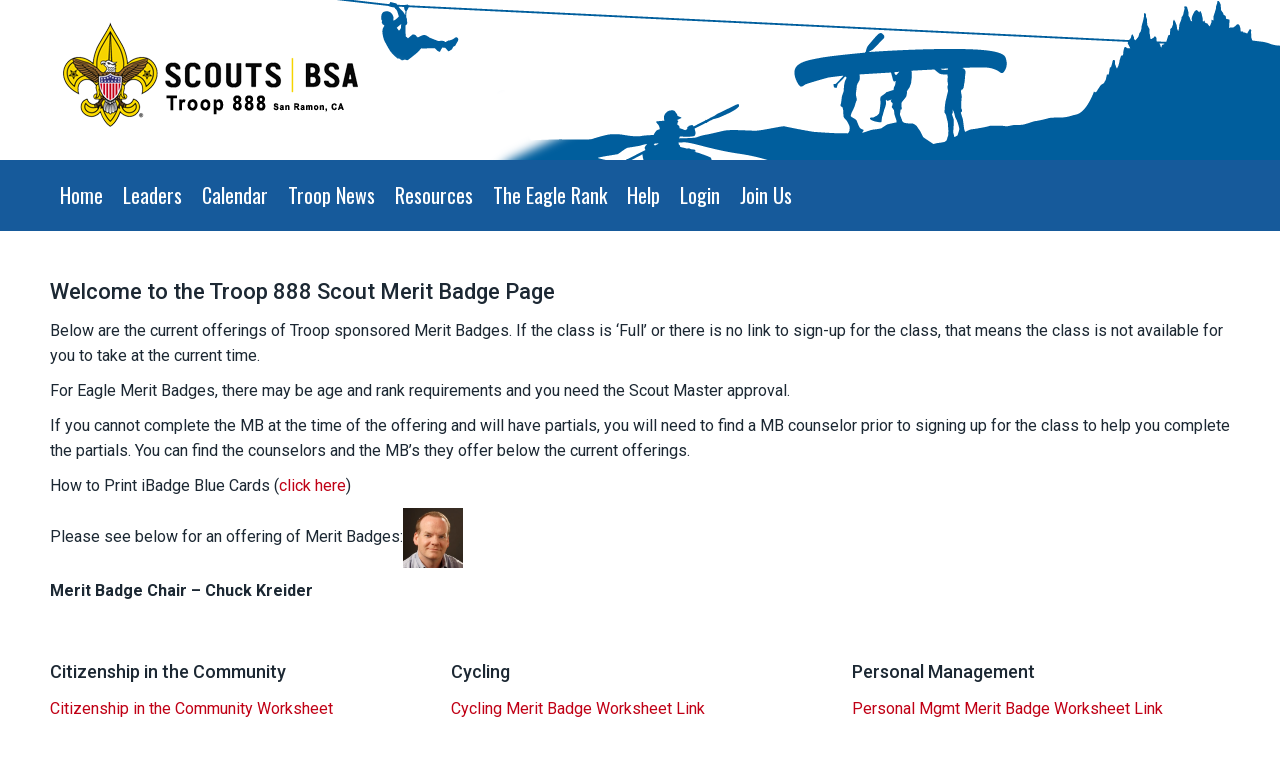

--- FILE ---
content_type: text/html; charset=UTF-8
request_url: https://www.troop888.us/scout-merit-badge/
body_size: 14088
content:
<!doctype html>
<!--[if lt IE 7]> <html class="no-js ie6 oldie" lang="en-US" prefix="og: http://ogp.me/ns# fb: http://ogp.me/ns/fb#"> <![endif]-->
<!--[if IE 7]>    <html class="no-js ie7 oldie" lang="en-US" prefix="og: http://ogp.me/ns# fb: http://ogp.me/ns/fb#"> <![endif]-->
<!--[if IE 8]>    <html class="no-js ie8 oldie" lang="en-US" prefix="og: http://ogp.me/ns# fb: http://ogp.me/ns/fb#"> <![endif]-->
<!--[if gt IE 8]><!--> <html lang="en-US" prefix="og: http://ogp.me/ns# fb: http://ogp.me/ns/fb#"> <!--<![endif]-->
<head>
	<link rel="shortcut" href="https://www.troop888.us/wp-content/uploads/2019/01/boy-scout-logo.png" type="image/x-icon" />
<link rel="shortcut icon" href="https://www.troop888.us/wp-content/uploads/2019/01/boy-scout-logo.png" type="image/x-icon" />
	<meta http-equiv="X-UA-Compatible" content="IE=edge,chrome=1">
	<meta charset="UTF-8" />
	<meta name="viewport" content="width=device-width, minimum-scale=1.0, initial-scale=1.0, maximum-scale=4.0, user-scalable=yes" />	<link rel="alternate" type="application/rss+xml" title="Troop 888 RSS2 Feed" href="https://www.troop888.us/feed/" />
	<link rel="pingback" href="https://www.troop888.us/xmlrpc.php" />
	<title>Scout Merit Badge | Troop 888</title>
		<meta name='robots' content='max-image-preview:large' />
<script>window._wca = window._wca || [];</script>
<link rel='dns-prefetch' href='//stats.wp.com' />
<link rel='dns-prefetch' href='//c0.wp.com' />
<script type="text/javascript">
/* <![CDATA[ */
window._wpemojiSettings = {"baseUrl":"https:\/\/s.w.org\/images\/core\/emoji\/14.0.0\/72x72\/","ext":".png","svgUrl":"https:\/\/s.w.org\/images\/core\/emoji\/14.0.0\/svg\/","svgExt":".svg","source":{"concatemoji":"https:\/\/www.troop888.us\/wp-includes\/js\/wp-emoji-release.min.js?ver=6.4.7"}};
/*! This file is auto-generated */
!function(i,n){var o,s,e;function c(e){try{var t={supportTests:e,timestamp:(new Date).valueOf()};sessionStorage.setItem(o,JSON.stringify(t))}catch(e){}}function p(e,t,n){e.clearRect(0,0,e.canvas.width,e.canvas.height),e.fillText(t,0,0);var t=new Uint32Array(e.getImageData(0,0,e.canvas.width,e.canvas.height).data),r=(e.clearRect(0,0,e.canvas.width,e.canvas.height),e.fillText(n,0,0),new Uint32Array(e.getImageData(0,0,e.canvas.width,e.canvas.height).data));return t.every(function(e,t){return e===r[t]})}function u(e,t,n){switch(t){case"flag":return n(e,"\ud83c\udff3\ufe0f\u200d\u26a7\ufe0f","\ud83c\udff3\ufe0f\u200b\u26a7\ufe0f")?!1:!n(e,"\ud83c\uddfa\ud83c\uddf3","\ud83c\uddfa\u200b\ud83c\uddf3")&&!n(e,"\ud83c\udff4\udb40\udc67\udb40\udc62\udb40\udc65\udb40\udc6e\udb40\udc67\udb40\udc7f","\ud83c\udff4\u200b\udb40\udc67\u200b\udb40\udc62\u200b\udb40\udc65\u200b\udb40\udc6e\u200b\udb40\udc67\u200b\udb40\udc7f");case"emoji":return!n(e,"\ud83e\udef1\ud83c\udffb\u200d\ud83e\udef2\ud83c\udfff","\ud83e\udef1\ud83c\udffb\u200b\ud83e\udef2\ud83c\udfff")}return!1}function f(e,t,n){var r="undefined"!=typeof WorkerGlobalScope&&self instanceof WorkerGlobalScope?new OffscreenCanvas(300,150):i.createElement("canvas"),a=r.getContext("2d",{willReadFrequently:!0}),o=(a.textBaseline="top",a.font="600 32px Arial",{});return e.forEach(function(e){o[e]=t(a,e,n)}),o}function t(e){var t=i.createElement("script");t.src=e,t.defer=!0,i.head.appendChild(t)}"undefined"!=typeof Promise&&(o="wpEmojiSettingsSupports",s=["flag","emoji"],n.supports={everything:!0,everythingExceptFlag:!0},e=new Promise(function(e){i.addEventListener("DOMContentLoaded",e,{once:!0})}),new Promise(function(t){var n=function(){try{var e=JSON.parse(sessionStorage.getItem(o));if("object"==typeof e&&"number"==typeof e.timestamp&&(new Date).valueOf()<e.timestamp+604800&&"object"==typeof e.supportTests)return e.supportTests}catch(e){}return null}();if(!n){if("undefined"!=typeof Worker&&"undefined"!=typeof OffscreenCanvas&&"undefined"!=typeof URL&&URL.createObjectURL&&"undefined"!=typeof Blob)try{var e="postMessage("+f.toString()+"("+[JSON.stringify(s),u.toString(),p.toString()].join(",")+"));",r=new Blob([e],{type:"text/javascript"}),a=new Worker(URL.createObjectURL(r),{name:"wpTestEmojiSupports"});return void(a.onmessage=function(e){c(n=e.data),a.terminate(),t(n)})}catch(e){}c(n=f(s,u,p))}t(n)}).then(function(e){for(var t in e)n.supports[t]=e[t],n.supports.everything=n.supports.everything&&n.supports[t],"flag"!==t&&(n.supports.everythingExceptFlag=n.supports.everythingExceptFlag&&n.supports[t]);n.supports.everythingExceptFlag=n.supports.everythingExceptFlag&&!n.supports.flag,n.DOMReady=!1,n.readyCallback=function(){n.DOMReady=!0}}).then(function(){return e}).then(function(){var e;n.supports.everything||(n.readyCallback(),(e=n.source||{}).concatemoji?t(e.concatemoji):e.wpemoji&&e.twemoji&&(t(e.twemoji),t(e.wpemoji)))}))}((window,document),window._wpemojiSettings);
/* ]]> */
</script>
<link rel='stylesheet' id='ai1ec_style-css' href='//www.troop888.us/wp-content/plugins/all-in-one-event-calendar/public/themes-ai1ec/vortex/css/ai1ec_parsed_css.css?ver=3.0.0' type='text/css' media='all' />
<style id='wp-emoji-styles-inline-css' type='text/css'>

	img.wp-smiley, img.emoji {
		display: inline !important;
		border: none !important;
		box-shadow: none !important;
		height: 1em !important;
		width: 1em !important;
		margin: 0 0.07em !important;
		vertical-align: -0.1em !important;
		background: none !important;
		padding: 0 !important;
	}
</style>
<link rel='stylesheet' id='wp-block-library-css' href='https://c0.wp.com/c/6.4.7/wp-includes/css/dist/block-library/style.min.css' type='text/css' media='all' />
<style id='wp-block-library-inline-css' type='text/css'>
.has-text-align-justify{text-align:justify;}
</style>
<link rel='stylesheet' id='mediaelement-css' href='https://c0.wp.com/c/6.4.7/wp-includes/js/mediaelement/mediaelementplayer-legacy.min.css' type='text/css' media='all' />
<link rel='stylesheet' id='wp-mediaelement-css' href='https://c0.wp.com/c/6.4.7/wp-includes/js/mediaelement/wp-mediaelement.min.css' type='text/css' media='all' />
<style id='classic-theme-styles-inline-css' type='text/css'>
/*! This file is auto-generated */
.wp-block-button__link{color:#fff;background-color:#32373c;border-radius:9999px;box-shadow:none;text-decoration:none;padding:calc(.667em + 2px) calc(1.333em + 2px);font-size:1.125em}.wp-block-file__button{background:#32373c;color:#fff;text-decoration:none}
</style>
<style id='global-styles-inline-css' type='text/css'>
body{--wp--preset--color--black: #000000;--wp--preset--color--cyan-bluish-gray: #abb8c3;--wp--preset--color--white: #ffffff;--wp--preset--color--pale-pink: #f78da7;--wp--preset--color--vivid-red: #cf2e2e;--wp--preset--color--luminous-vivid-orange: #ff6900;--wp--preset--color--luminous-vivid-amber: #fcb900;--wp--preset--color--light-green-cyan: #7bdcb5;--wp--preset--color--vivid-green-cyan: #00d084;--wp--preset--color--pale-cyan-blue: #8ed1fc;--wp--preset--color--vivid-cyan-blue: #0693e3;--wp--preset--color--vivid-purple: #9b51e0;--wp--preset--gradient--vivid-cyan-blue-to-vivid-purple: linear-gradient(135deg,rgba(6,147,227,1) 0%,rgb(155,81,224) 100%);--wp--preset--gradient--light-green-cyan-to-vivid-green-cyan: linear-gradient(135deg,rgb(122,220,180) 0%,rgb(0,208,130) 100%);--wp--preset--gradient--luminous-vivid-amber-to-luminous-vivid-orange: linear-gradient(135deg,rgba(252,185,0,1) 0%,rgba(255,105,0,1) 100%);--wp--preset--gradient--luminous-vivid-orange-to-vivid-red: linear-gradient(135deg,rgba(255,105,0,1) 0%,rgb(207,46,46) 100%);--wp--preset--gradient--very-light-gray-to-cyan-bluish-gray: linear-gradient(135deg,rgb(238,238,238) 0%,rgb(169,184,195) 100%);--wp--preset--gradient--cool-to-warm-spectrum: linear-gradient(135deg,rgb(74,234,220) 0%,rgb(151,120,209) 20%,rgb(207,42,186) 40%,rgb(238,44,130) 60%,rgb(251,105,98) 80%,rgb(254,248,76) 100%);--wp--preset--gradient--blush-light-purple: linear-gradient(135deg,rgb(255,206,236) 0%,rgb(152,150,240) 100%);--wp--preset--gradient--blush-bordeaux: linear-gradient(135deg,rgb(254,205,165) 0%,rgb(254,45,45) 50%,rgb(107,0,62) 100%);--wp--preset--gradient--luminous-dusk: linear-gradient(135deg,rgb(255,203,112) 0%,rgb(199,81,192) 50%,rgb(65,88,208) 100%);--wp--preset--gradient--pale-ocean: linear-gradient(135deg,rgb(255,245,203) 0%,rgb(182,227,212) 50%,rgb(51,167,181) 100%);--wp--preset--gradient--electric-grass: linear-gradient(135deg,rgb(202,248,128) 0%,rgb(113,206,126) 100%);--wp--preset--gradient--midnight: linear-gradient(135deg,rgb(2,3,129) 0%,rgb(40,116,252) 100%);--wp--preset--font-size--small: 13px;--wp--preset--font-size--medium: 20px;--wp--preset--font-size--large: 36px;--wp--preset--font-size--x-large: 42px;--wp--preset--spacing--20: 0.44rem;--wp--preset--spacing--30: 0.67rem;--wp--preset--spacing--40: 1rem;--wp--preset--spacing--50: 1.5rem;--wp--preset--spacing--60: 2.25rem;--wp--preset--spacing--70: 3.38rem;--wp--preset--spacing--80: 5.06rem;--wp--preset--shadow--natural: 6px 6px 9px rgba(0, 0, 0, 0.2);--wp--preset--shadow--deep: 12px 12px 50px rgba(0, 0, 0, 0.4);--wp--preset--shadow--sharp: 6px 6px 0px rgba(0, 0, 0, 0.2);--wp--preset--shadow--outlined: 6px 6px 0px -3px rgba(255, 255, 255, 1), 6px 6px rgba(0, 0, 0, 1);--wp--preset--shadow--crisp: 6px 6px 0px rgba(0, 0, 0, 1);}:where(.is-layout-flex){gap: 0.5em;}:where(.is-layout-grid){gap: 0.5em;}body .is-layout-flow > .alignleft{float: left;margin-inline-start: 0;margin-inline-end: 2em;}body .is-layout-flow > .alignright{float: right;margin-inline-start: 2em;margin-inline-end: 0;}body .is-layout-flow > .aligncenter{margin-left: auto !important;margin-right: auto !important;}body .is-layout-constrained > .alignleft{float: left;margin-inline-start: 0;margin-inline-end: 2em;}body .is-layout-constrained > .alignright{float: right;margin-inline-start: 2em;margin-inline-end: 0;}body .is-layout-constrained > .aligncenter{margin-left: auto !important;margin-right: auto !important;}body .is-layout-constrained > :where(:not(.alignleft):not(.alignright):not(.alignfull)){max-width: var(--wp--style--global--content-size);margin-left: auto !important;margin-right: auto !important;}body .is-layout-constrained > .alignwide{max-width: var(--wp--style--global--wide-size);}body .is-layout-flex{display: flex;}body .is-layout-flex{flex-wrap: wrap;align-items: center;}body .is-layout-flex > *{margin: 0;}body .is-layout-grid{display: grid;}body .is-layout-grid > *{margin: 0;}:where(.wp-block-columns.is-layout-flex){gap: 2em;}:where(.wp-block-columns.is-layout-grid){gap: 2em;}:where(.wp-block-post-template.is-layout-flex){gap: 1.25em;}:where(.wp-block-post-template.is-layout-grid){gap: 1.25em;}.has-black-color{color: var(--wp--preset--color--black) !important;}.has-cyan-bluish-gray-color{color: var(--wp--preset--color--cyan-bluish-gray) !important;}.has-white-color{color: var(--wp--preset--color--white) !important;}.has-pale-pink-color{color: var(--wp--preset--color--pale-pink) !important;}.has-vivid-red-color{color: var(--wp--preset--color--vivid-red) !important;}.has-luminous-vivid-orange-color{color: var(--wp--preset--color--luminous-vivid-orange) !important;}.has-luminous-vivid-amber-color{color: var(--wp--preset--color--luminous-vivid-amber) !important;}.has-light-green-cyan-color{color: var(--wp--preset--color--light-green-cyan) !important;}.has-vivid-green-cyan-color{color: var(--wp--preset--color--vivid-green-cyan) !important;}.has-pale-cyan-blue-color{color: var(--wp--preset--color--pale-cyan-blue) !important;}.has-vivid-cyan-blue-color{color: var(--wp--preset--color--vivid-cyan-blue) !important;}.has-vivid-purple-color{color: var(--wp--preset--color--vivid-purple) !important;}.has-black-background-color{background-color: var(--wp--preset--color--black) !important;}.has-cyan-bluish-gray-background-color{background-color: var(--wp--preset--color--cyan-bluish-gray) !important;}.has-white-background-color{background-color: var(--wp--preset--color--white) !important;}.has-pale-pink-background-color{background-color: var(--wp--preset--color--pale-pink) !important;}.has-vivid-red-background-color{background-color: var(--wp--preset--color--vivid-red) !important;}.has-luminous-vivid-orange-background-color{background-color: var(--wp--preset--color--luminous-vivid-orange) !important;}.has-luminous-vivid-amber-background-color{background-color: var(--wp--preset--color--luminous-vivid-amber) !important;}.has-light-green-cyan-background-color{background-color: var(--wp--preset--color--light-green-cyan) !important;}.has-vivid-green-cyan-background-color{background-color: var(--wp--preset--color--vivid-green-cyan) !important;}.has-pale-cyan-blue-background-color{background-color: var(--wp--preset--color--pale-cyan-blue) !important;}.has-vivid-cyan-blue-background-color{background-color: var(--wp--preset--color--vivid-cyan-blue) !important;}.has-vivid-purple-background-color{background-color: var(--wp--preset--color--vivid-purple) !important;}.has-black-border-color{border-color: var(--wp--preset--color--black) !important;}.has-cyan-bluish-gray-border-color{border-color: var(--wp--preset--color--cyan-bluish-gray) !important;}.has-white-border-color{border-color: var(--wp--preset--color--white) !important;}.has-pale-pink-border-color{border-color: var(--wp--preset--color--pale-pink) !important;}.has-vivid-red-border-color{border-color: var(--wp--preset--color--vivid-red) !important;}.has-luminous-vivid-orange-border-color{border-color: var(--wp--preset--color--luminous-vivid-orange) !important;}.has-luminous-vivid-amber-border-color{border-color: var(--wp--preset--color--luminous-vivid-amber) !important;}.has-light-green-cyan-border-color{border-color: var(--wp--preset--color--light-green-cyan) !important;}.has-vivid-green-cyan-border-color{border-color: var(--wp--preset--color--vivid-green-cyan) !important;}.has-pale-cyan-blue-border-color{border-color: var(--wp--preset--color--pale-cyan-blue) !important;}.has-vivid-cyan-blue-border-color{border-color: var(--wp--preset--color--vivid-cyan-blue) !important;}.has-vivid-purple-border-color{border-color: var(--wp--preset--color--vivid-purple) !important;}.has-vivid-cyan-blue-to-vivid-purple-gradient-background{background: var(--wp--preset--gradient--vivid-cyan-blue-to-vivid-purple) !important;}.has-light-green-cyan-to-vivid-green-cyan-gradient-background{background: var(--wp--preset--gradient--light-green-cyan-to-vivid-green-cyan) !important;}.has-luminous-vivid-amber-to-luminous-vivid-orange-gradient-background{background: var(--wp--preset--gradient--luminous-vivid-amber-to-luminous-vivid-orange) !important;}.has-luminous-vivid-orange-to-vivid-red-gradient-background{background: var(--wp--preset--gradient--luminous-vivid-orange-to-vivid-red) !important;}.has-very-light-gray-to-cyan-bluish-gray-gradient-background{background: var(--wp--preset--gradient--very-light-gray-to-cyan-bluish-gray) !important;}.has-cool-to-warm-spectrum-gradient-background{background: var(--wp--preset--gradient--cool-to-warm-spectrum) !important;}.has-blush-light-purple-gradient-background{background: var(--wp--preset--gradient--blush-light-purple) !important;}.has-blush-bordeaux-gradient-background{background: var(--wp--preset--gradient--blush-bordeaux) !important;}.has-luminous-dusk-gradient-background{background: var(--wp--preset--gradient--luminous-dusk) !important;}.has-pale-ocean-gradient-background{background: var(--wp--preset--gradient--pale-ocean) !important;}.has-electric-grass-gradient-background{background: var(--wp--preset--gradient--electric-grass) !important;}.has-midnight-gradient-background{background: var(--wp--preset--gradient--midnight) !important;}.has-small-font-size{font-size: var(--wp--preset--font-size--small) !important;}.has-medium-font-size{font-size: var(--wp--preset--font-size--medium) !important;}.has-large-font-size{font-size: var(--wp--preset--font-size--large) !important;}.has-x-large-font-size{font-size: var(--wp--preset--font-size--x-large) !important;}
.wp-block-navigation a:where(:not(.wp-element-button)){color: inherit;}
:where(.wp-block-post-template.is-layout-flex){gap: 1.25em;}:where(.wp-block-post-template.is-layout-grid){gap: 1.25em;}
:where(.wp-block-columns.is-layout-flex){gap: 2em;}:where(.wp-block-columns.is-layout-grid){gap: 2em;}
.wp-block-pullquote{font-size: 1.5em;line-height: 1.6;}
</style>
<link rel='stylesheet' id='woocommerce-layout-css' href='https://c0.wp.com/p/woocommerce/8.4.2/assets/css/woocommerce-layout.css' type='text/css' media='all' />
<style id='woocommerce-layout-inline-css' type='text/css'>

	.infinite-scroll .woocommerce-pagination {
		display: none;
	}
</style>
<link rel='stylesheet' id='woocommerce-smallscreen-css' href='https://c0.wp.com/p/woocommerce/8.4.2/assets/css/woocommerce-smallscreen.css' type='text/css' media='only screen and (max-width: 768px)' />
<link rel='stylesheet' id='woocommerce-general-css' href='https://c0.wp.com/p/woocommerce/8.4.2/assets/css/woocommerce.css' type='text/css' media='all' />
<style id='woocommerce-inline-inline-css' type='text/css'>
.woocommerce form .form-row .required { visibility: visible; }
</style>
<link rel='stylesheet' id='theme-global-css' href='https://www.troop888.us/wp-content/themes/ultimatum/assets/css/theme.global.css?ver=6.4.7' type='text/css' media='all' />
<link rel='stylesheet' id='font-awesome-css' href='https://www.troop888.us/wp-content/themes/ultimatum/assets/css/font-awesome.min.css?ver=6.4.7' type='text/css' media='all' />
<link rel='stylesheet' id='ult_core_template_1-css' href='https://www.troop888.us/wp-content/uploads/t888-wp-theme/template_1.css?ver=6.4.7' type='text/css' media='all' />
<link rel='stylesheet' id='ult_core_layout_9-css' href='https://www.troop888.us/wp-content/uploads/t888-wp-theme/layout_9.css?ver=6.4.7' type='text/css' media='all' />
<link rel='stylesheet' id='ult-wc-fixes-css' href='https://www.troop888.us/wp-content/plugins/ultimatum-connect-wc/style.css?ver=6.4.7' type='text/css' media='all' />
<!--[if lt IE 9]>
<link rel='stylesheet' id='vc_lte_ie9-css' href='https://www.troop888.us/wp-content/plugins/js_composer/assets/css/vc_lte_ie9.min.css?ver=6.0.5' type='text/css' media='screen' />
<![endif]-->
<link rel='stylesheet' id='js_composer_front-css' href='https://www.troop888.us/wp-content/plugins/js_composer/assets/css/js_composer.min.css?ver=6.0.5' type='text/css' media='all' />
<link rel='stylesheet' id='template_custom_1-css' href='https://www.troop888.us/wp-content/uploads/t888-wp-theme/template_custom_1.css?ver=6.4.7' type='text/css' media='all' />
<link rel='stylesheet' id='bsf-Defaults-css' href='https://www.troop888.us/wp-content/uploads/smile_fonts/Defaults/Defaults.css?ver=6.4.7' type='text/css' media='all' />
<link rel='stylesheet' id='wp-add-custom-css-css' href='https://www.troop888.us?display_custom_css=css&#038;ver=6.4.7' type='text/css' media='all' />
<script type="text/javascript" id="breeze-prefetch-js-extra">
/* <![CDATA[ */
var breeze_prefetch = {"local_url":"https:\/\/www.troop888.us","ignore_remote_prefetch":"1","ignore_list":["\/wp-admin\/"]};
/* ]]> */
</script>
<script type="text/javascript" src="https://www.troop888.us/wp-content/plugins/breeze/assets/js/js-front-end/breeze-prefetch-links.min.js?ver=2.1.2" id="breeze-prefetch-js"></script>
<script type="text/javascript" src="https://c0.wp.com/c/6.4.7/wp-includes/js/jquery/jquery.min.js" id="jquery-core-js"></script>
<script type="text/javascript" src="https://c0.wp.com/c/6.4.7/wp-includes/js/jquery/jquery-migrate.min.js" id="jquery-migrate-js"></script>
<script type="text/javascript" src="https://c0.wp.com/p/woocommerce/8.4.2/assets/js/jquery-blockui/jquery.blockUI.min.js" id="jquery-blockui-js" data-wp-strategy="defer"></script>
<script type="text/javascript" id="wc-add-to-cart-js-extra">
/* <![CDATA[ */
var wc_add_to_cart_params = {"ajax_url":"\/wp-admin\/admin-ajax.php","wc_ajax_url":"\/?wc-ajax=%%endpoint%%","i18n_view_cart":"View cart","cart_url":"https:\/\/www.troop888.us\/cart\/","is_cart":"","cart_redirect_after_add":"no"};
/* ]]> */
</script>
<script type="text/javascript" src="https://c0.wp.com/p/woocommerce/8.4.2/assets/js/frontend/add-to-cart.min.js" id="wc-add-to-cart-js" data-wp-strategy="defer"></script>
<script type="text/javascript" src="https://c0.wp.com/p/woocommerce/8.4.2/assets/js/js-cookie/js.cookie.min.js" id="js-cookie-js" defer="defer" data-wp-strategy="defer"></script>
<script type="text/javascript" id="woocommerce-js-extra">
/* <![CDATA[ */
var woocommerce_params = {"ajax_url":"\/wp-admin\/admin-ajax.php","wc_ajax_url":"\/?wc-ajax=%%endpoint%%"};
/* ]]> */
</script>
<script type="text/javascript" src="https://c0.wp.com/p/woocommerce/8.4.2/assets/js/frontend/woocommerce.min.js" id="woocommerce-js" defer="defer" data-wp-strategy="defer"></script>
<script type="text/javascript" src="https://www.troop888.us/wp-content/plugins/js_composer/assets/js/vendors/woocommerce-add-to-cart.js?ver=6.0.5" id="vc_woocommerce-add-to-cart-js-js"></script>
<script defer type="text/javascript" src="https://stats.wp.com/s-202603.js" id="woocommerce-analytics-js"></script>
<script type="text/javascript" src="https://www.troop888.us/wp-content/themes/ultimatum/assets/js/plugins/holder.js?ver=1.9.0" id="holder-js"></script>
<link rel="https://api.w.org/" href="https://www.troop888.us/wp-json/" /><link rel="alternate" type="application/json" href="https://www.troop888.us/wp-json/wp/v2/pages/1366669" /><link rel="EditURI" type="application/rsd+xml" title="RSD" href="https://www.troop888.us/xmlrpc.php?rsd" />
<meta name="generator" content="WordPress 6.4.7" />
<meta name="generator" content="WooCommerce 8.4.2" />
<link rel="canonical" href="https://www.troop888.us/scout-merit-badge/" />
<link rel='shortlink' href='https://www.troop888.us/?p=1366669' />
<link rel="alternate" type="application/json+oembed" href="https://www.troop888.us/wp-json/oembed/1.0/embed?url=https%3A%2F%2Fwww.troop888.us%2Fscout-merit-badge%2F" />
<link rel="alternate" type="text/xml+oembed" href="https://www.troop888.us/wp-json/oembed/1.0/embed?url=https%3A%2F%2Fwww.troop888.us%2Fscout-merit-badge%2F&#038;format=xml" />
	<style>img#wpstats{display:none}</style>
			<noscript><style>.woocommerce-product-gallery{ opacity: 1 !important; }</style></noscript>
	<meta name="generator" content="Powered by WPBakery Page Builder - drag and drop page builder for WordPress."/>
<noscript><style> .wpb_animate_when_almost_visible { opacity: 1; }</style></noscript>
<!-- START - Open Graph and Twitter Card Tags 3.3.2 -->
 <!-- Facebook Open Graph -->
  <meta property="og:locale" content="en_US"/>
  <meta property="og:site_name" content="Troop 888"/>
  <meta property="og:title" content="Scout Merit Badge"/>
  <meta property="og:url" content="https://www.troop888.us/scout-merit-badge/"/>
  <meta property="og:type" content="article"/>
  <meta property="og:description" content="Scout Merit Badge"/>
 <!-- Google+ / Schema.org -->
 <!-- Twitter Cards -->
  <meta name="twitter:title" content="Scout Merit Badge"/>
  <meta name="twitter:url" content="https://www.troop888.us/scout-merit-badge/"/>
  <meta name="twitter:description" content="Scout Merit Badge"/>
  <meta name="twitter:card" content="summary_large_image"/>
 <!-- SEO -->
 <!-- Misc. tags -->
 <!-- is_singular -->
<!-- END - Open Graph and Twitter Card Tags 3.3.2 -->
	
	<!-- Global site tag (gtag.js) - Google Analytics -->
<script async src="https://www.googletagmanager.com/gtag/js?id=UA-2377060-11"></script>
<script>
  window.dataLayer = window.dataLayer || [];
  function gtag(){dataLayer.push(arguments);}
  gtag('js', new Date());

  gtag('config', 'UA-2377060-11');
</script>

	<script type="text/javascript">
//<![CDATA[
var pptheme = 'facebook';
//]]>
</script>	 
</head>
<body data-rsssl=1 class="page-template-default page page-id-1366669 page-parent theme-ultimatum woocommerce-no-js wpb-js-composer js-comp-ver-6.0.5 vc_responsive  ut-tbs3-default ut-layout-merit-badge">
<div class="clear"></div>
<header class="headwrapper">
<div class="ult-wrapper wrapper " id="wrapper-5">

<div class="ult-container  container " id="container-5">
<div class="row">
		<div class="ult-column col-md-12 " id="col-5-1">
			<div class="colwrapper"><div id="logo-container"><h1><a href="https://www.troop888.us" class="logo"><img src="https://www.troop888.us/wp-content/uploads/2019/02/Troop-888-BSA-Logo.png" alt="Troop 888" class="img-responsive"/></a></h1></div></div>
		</div>
		</div></div>
</div>
<div class="ult-wrapper wrapper " id="wrapper-6">

<div class="ult-container  container " id="container-6">
<div class="row">
		<div class="ult-column col-md-12 " id="col-6-1">
			<div class="colwrapper"><div class="widget widget_ultimatummenu inner-container"><div class="ultimatum-menu-container" data-menureplacer="650"><div class="ultimatum-regular-menu"><script type="text/javascript">
	//<![CDATA[
	jQuery(document).ready(function($) {
				ddsmoothmenu.init({
			mainmenuid: "ultimatummenu-3-item",
			orientation: 'h',
			classname: 'ddsmoothmenuh',
			contentsource: "markup"
		})
	});
	//]]>
</script>
<style>.ddsmoothmenuh ul {float: left;}</style>
<div class="ultimatum-nav">
<div class=" ddsmoothmenuh" id="ultimatummenu-3-item">
	<ul id="menu-application-for-cit-in-society-mb" class="menu"><li id="menu-item-15" class="menu-item menu-item-type-post_type menu-item-object-page menu-item-home menu-item-has-children menu-item-15"><a href="https://www.troop888.us/">Home</a>
<ul class="sub-menu">
	<li id="menu-item-1874717" class="menu-item menu-item-type-post_type menu-item-object-page menu-item-1874717"><a href="https://www.troop888.us/home/about-us/">About Us</a></li>
</ul>
</li>
<li id="menu-item-3276716" class="menu-item menu-item-type-custom menu-item-object-custom menu-item-has-children menu-item-3276716"><a>Leaders</a>
<ul class="sub-menu">
	<li id="menu-item-3270514" class="menu-item menu-item-type-post_type menu-item-object-page menu-item-3270514"><a href="https://www.troop888.us/leadership-team/youth-leaders/">Youth Leaders</a></li>
	<li id="menu-item-3588444" class="menu-item menu-item-type-post_type menu-item-object-page menu-item-has-children menu-item-3588444"><a href="https://www.troop888.us/leadership-team/assistant-scout-masters-asm/">Assistant Scoutmasters(ASMs)</a>
	<ul class="sub-menu">
		<li id="menu-item-4290539" class="menu-item menu-item-type-post_type menu-item-object-page menu-item-4290539"><a href="https://www.troop888.us/leadership-team/assistant-scout-masters-asm/asm-onboarding/">ASM Onboarding</a></li>
	</ul>
</li>
	<li id="menu-item-3633472" class="menu-item menu-item-type-post_type menu-item-object-page menu-item-3633472"><a href="https://www.troop888.us/leadership-team/committee-members/">Committee Members</a></li>
</ul>
</li>
<li id="menu-item-4172367" class="menu-item menu-item-type-custom menu-item-object-custom menu-item-has-children menu-item-4172367"><a href="#">Calendar</a>
<ul class="sub-menu">
	<li id="menu-item-49" class="menu-item menu-item-type-post_type menu-item-object-page menu-item-49"><a href="https://www.troop888.us/calendar/">Calendar</a></li>
	<li id="menu-item-1854045" class="menu-item menu-item-type-post_type menu-item-object-page menu-item-1854045"><a href="https://www.troop888.us/calendar/request-new-event/">Request New Event</a></li>
	<li id="menu-item-4171975" class="menu-item menu-item-type-post_type menu-item-object-page menu-item-4171975"><a href="https://www.troop888.us/calendar/annual-planning-calendar/">Annual Planning Calendar</a></li>
</ul>
</li>
<li id="menu-item-14" class="menu-item menu-item-type-post_type menu-item-object-page menu-item-14"><a href="https://www.troop888.us/blog/">Troop News</a></li>
<li id="menu-item-12902" class="menu-item menu-item-type-post_type menu-item-object-page current-menu-ancestor current-menu-parent current_page_parent current_page_ancestor menu-item-has-children menu-item-12902"><a href="https://www.troop888.us/resources/">Resources</a>
<ul class="sub-menu">
	<li id="menu-item-1692478" class="menu-item menu-item-type-post_type menu-item-object-page current-menu-item page_item page-item-1366669 current_page_item menu-item-has-children menu-item-1692478"><a href="https://www.troop888.us/scout-merit-badge/" aria-current="page">Merit Badge</a>
	<ul class="sub-menu">
		<li id="menu-item-8108210" class="menu-item menu-item-type-post_type menu-item-object-page menu-item-8108210"><a href="https://www.troop888.us/scout-merit-badge/citizen-in-society-merit-badge-link/">Application for Cit. in Society MB</a></li>
		<li id="menu-item-2644318" class="menu-item menu-item-type-post_type menu-item-object-page menu-item-2644318"><a href="https://www.troop888.us/scout-merit-badge/mbc_signup/">MBC Sign Up</a></li>
		<li id="menu-item-2959807" class="menu-item menu-item-type-post_type menu-item-object-page menu-item-has-children menu-item-2959807"><a href="https://www.troop888.us/scout-merit-badge/adult-merit-badge-section/">MBC Counselor</a>
		<ul class="sub-menu">
			<li id="menu-item-2959810" class="menu-item menu-item-type-post_type menu-item-object-page menu-item-2959810"><a href="https://www.troop888.us/scout-merit-badge/adult-merit-badge-section/how-to-become-a-mbc-counselor/">How to become a MBC counselor</a></li>
		</ul>
</li>
	</ul>
</li>
	<li id="menu-item-41420" class="menu-item menu-item-type-post_type menu-item-object-page menu-item-41420"><a href="https://www.troop888.us/resources/faqs-for-new-scouts/">FAQs for New Scouts</a></li>
	<li id="menu-item-3070236" class="menu-item menu-item-type-post_type menu-item-object-page menu-item-3070236"><a href="https://www.troop888.us/resources/asm-review-request/">ASM Review Request</a></li>
	<li id="menu-item-2720717" class="menu-item menu-item-type-post_type menu-item-object-page menu-item-has-children menu-item-2720717"><a href="https://www.troop888.us/resources/how-to/">How to</a>
	<ul class="sub-menu">
		<li id="menu-item-3848363" class="menu-item menu-item-type-post_type menu-item-object-page menu-item-3848363"><a href="https://www.troop888.us/resources/troopmaster-website-guides/">TroopMaster Website Guides</a></li>
		<li id="menu-item-2970968" class="menu-item menu-item-type-post_type menu-item-object-page menu-item-2970968"><a href="https://www.troop888.us/?page_id=2970960">Cooking Guide</a></li>
	</ul>
</li>
	<li id="menu-item-45617" class="menu-item menu-item-type-post_type menu-item-object-page menu-item-45617"><a href="https://www.troop888.us/resources/useful-files/">Useful files</a></li>
</ul>
</li>
<li id="menu-item-14315" class="menu-item menu-item-type-post_type menu-item-object-page menu-item-has-children menu-item-14315"><a href="https://www.troop888.us/the-eagle-rank/">The Eagle Rank</a>
<ul class="sub-menu">
	<li id="menu-item-65" class="menu-item menu-item-type-post_type menu-item-object-page menu-item-65"><a href="https://www.troop888.us/the-eagle-rank/troop-888-eagle-scouts/">Eagles Scouts</a></li>
	<li id="menu-item-12906" class="menu-item menu-item-type-post_type menu-item-object-page menu-item-12906"><a href="https://www.troop888.us/the-eagle-rank/eagle-projects/">Eagle Projects</a></li>
</ul>
</li>
<li id="menu-item-35" class="menu-item menu-item-type-post_type menu-item-object-page menu-item-35"><a href="https://www.troop888.us/help/">Help</a></li>
<li id="menu-item-57" class="menu-item menu-item-type-custom menu-item-object-custom menu-item-57"><a title="TroopMaster" href="https://tmweb.troopmaster.com/Login/Index?website">Login</a></li>
<li id="menu-item-979165" class="menu-item menu-item-type-custom menu-item-object-custom menu-item-979165"><a href="https://join.troop888.us/">Join Us</a></li>
</ul></div>
</div>
</div><div class="ultimatum-responsive-menu">
<a id="ultimatummenu-3-responsive" href="#ultimatummenu-3-resonsive-sidr"   class="sidr-toggler"><i class="fa fa-bars"></i></a>

<div id="ultimatummenu-3-responsive-sidr" >
<ul id="ultimatummenu-3-resonsive" class="menu"><li class="menu-item menu-item-type-post_type menu-item-object-page menu-item-home menu-item-has-children menu-item-15"><a href="https://www.troop888.us/">Home</a>
<ul class="sub-menu">
	<li class="menu-item menu-item-type-post_type menu-item-object-page menu-item-1874717"><a href="https://www.troop888.us/home/about-us/">About Us</a></li>
</ul>
</li>
<li class="menu-item menu-item-type-custom menu-item-object-custom menu-item-has-children menu-item-3276716"><a>Leaders</a>
<ul class="sub-menu">
	<li class="menu-item menu-item-type-post_type menu-item-object-page menu-item-3270514"><a href="https://www.troop888.us/leadership-team/youth-leaders/">Youth Leaders</a></li>
	<li class="menu-item menu-item-type-post_type menu-item-object-page menu-item-has-children menu-item-3588444"><a href="https://www.troop888.us/leadership-team/assistant-scout-masters-asm/">Assistant Scoutmasters(ASMs)</a>
	<ul class="sub-menu">
		<li class="menu-item menu-item-type-post_type menu-item-object-page menu-item-4290539"><a href="https://www.troop888.us/leadership-team/assistant-scout-masters-asm/asm-onboarding/">ASM Onboarding</a></li>
	</ul>
</li>
	<li class="menu-item menu-item-type-post_type menu-item-object-page menu-item-3633472"><a href="https://www.troop888.us/leadership-team/committee-members/">Committee Members</a></li>
</ul>
</li>
<li class="menu-item menu-item-type-custom menu-item-object-custom menu-item-has-children menu-item-4172367"><a href="#">Calendar</a>
<ul class="sub-menu">
	<li class="menu-item menu-item-type-post_type menu-item-object-page menu-item-49"><a href="https://www.troop888.us/calendar/">Calendar</a></li>
	<li class="menu-item menu-item-type-post_type menu-item-object-page menu-item-1854045"><a href="https://www.troop888.us/calendar/request-new-event/">Request New Event</a></li>
	<li class="menu-item menu-item-type-post_type menu-item-object-page menu-item-4171975"><a href="https://www.troop888.us/calendar/annual-planning-calendar/">Annual Planning Calendar</a></li>
</ul>
</li>
<li class="menu-item menu-item-type-post_type menu-item-object-page menu-item-14"><a href="https://www.troop888.us/blog/">Troop News</a></li>
<li class="menu-item menu-item-type-post_type menu-item-object-page current-menu-ancestor current-menu-parent current_page_parent current_page_ancestor menu-item-has-children menu-item-12902"><a href="https://www.troop888.us/resources/">Resources</a>
<ul class="sub-menu">
	<li class="menu-item menu-item-type-post_type menu-item-object-page current-menu-item page_item page-item-1366669 current_page_item menu-item-has-children menu-item-1692478"><a href="https://www.troop888.us/scout-merit-badge/" aria-current="page">Merit Badge</a>
	<ul class="sub-menu">
		<li class="menu-item menu-item-type-post_type menu-item-object-page menu-item-8108210"><a href="https://www.troop888.us/scout-merit-badge/citizen-in-society-merit-badge-link/">Application for Cit. in Society MB</a></li>
		<li class="menu-item menu-item-type-post_type menu-item-object-page menu-item-2644318"><a href="https://www.troop888.us/scout-merit-badge/mbc_signup/">MBC Sign Up</a></li>
		<li class="menu-item menu-item-type-post_type menu-item-object-page menu-item-has-children menu-item-2959807"><a href="https://www.troop888.us/scout-merit-badge/adult-merit-badge-section/">MBC Counselor</a>
		<ul class="sub-menu">
			<li class="menu-item menu-item-type-post_type menu-item-object-page menu-item-2959810"><a href="https://www.troop888.us/scout-merit-badge/adult-merit-badge-section/how-to-become-a-mbc-counselor/">How to become a MBC counselor</a></li>
		</ul>
</li>
	</ul>
</li>
	<li class="menu-item menu-item-type-post_type menu-item-object-page menu-item-41420"><a href="https://www.troop888.us/resources/faqs-for-new-scouts/">FAQs for New Scouts</a></li>
	<li class="menu-item menu-item-type-post_type menu-item-object-page menu-item-3070236"><a href="https://www.troop888.us/resources/asm-review-request/">ASM Review Request</a></li>
	<li class="menu-item menu-item-type-post_type menu-item-object-page menu-item-has-children menu-item-2720717"><a href="https://www.troop888.us/resources/how-to/">How to</a>
	<ul class="sub-menu">
		<li class="menu-item menu-item-type-post_type menu-item-object-page menu-item-3848363"><a href="https://www.troop888.us/resources/troopmaster-website-guides/">TroopMaster Website Guides</a></li>
		<li class="menu-item menu-item-type-post_type menu-item-object-page menu-item-2970968"><a href="https://www.troop888.us/?page_id=2970960">Cooking Guide</a></li>
	</ul>
</li>
	<li class="menu-item menu-item-type-post_type menu-item-object-page menu-item-45617"><a href="https://www.troop888.us/resources/useful-files/">Useful files</a></li>
</ul>
</li>
<li class="menu-item menu-item-type-post_type menu-item-object-page menu-item-has-children menu-item-14315"><a href="https://www.troop888.us/the-eagle-rank/">The Eagle Rank</a>
<ul class="sub-menu">
	<li class="menu-item menu-item-type-post_type menu-item-object-page menu-item-65"><a href="https://www.troop888.us/the-eagle-rank/troop-888-eagle-scouts/">Eagles Scouts</a></li>
	<li class="menu-item menu-item-type-post_type menu-item-object-page menu-item-12906"><a href="https://www.troop888.us/the-eagle-rank/eagle-projects/">Eagle Projects</a></li>
</ul>
</li>
<li class="menu-item menu-item-type-post_type menu-item-object-page menu-item-35"><a href="https://www.troop888.us/help/">Help</a></li>
<li class="menu-item menu-item-type-custom menu-item-object-custom menu-item-57"><a title="TroopMaster" href="https://tmweb.troopmaster.com/Login/Index?website">Login</a></li>
<li class="menu-item menu-item-type-custom menu-item-object-custom menu-item-979165"><a href="https://join.troop888.us/">Join Us</a></li>
</ul></div>
</div>
<script type="text/javascript">
	//<![CDATA[
	jQuery(document).ready(function() {
		jQuery('#ultimatummenu-3-responsive').sidr({
		    name: "ultimatummenu-3-responsive-sidr",
		    		    side: "left" 
		    		  });

		});
	//]]>
</script>
</div></div><div class="clearfix"></div></div>
		</div>
		</div></div>
</div>
</header>
<div class="bodywrapper" id="bodywrapper">
<div class="ult-wrapper wrapper " id="wrapper-16">

<div class="ult-container  container " id="container-16">
<div class="row">
		<div class="ult-column col-md-12 " id="col-16-1">
			<div class="colwrapper"><div class="inner-container"> 	<div id="content" role="main">
 	 	 	<article id="post-1366669" class="post-1366669 page type-page status-publish hentry entry post-inner">

 		 		 		 
 		 		<div class="entry-content">
 			<div class="vc_row wpb_row vc_row-fluid"><div class="wpb_column vc_column_container vc_col-sm-12"><div class="vc_column-inner"><div class="wpb_wrapper">
	<div class="wpb_text_column wpb_content_element " >
		<div class="wpb_wrapper">
			<h3>Welcome to the Troop 888 Scout Merit Badge Page</h3>
<p>Below are the current offerings of Troop sponsored Merit Badges. If the class is ‘Full’ or there is no link to sign-up for the class, that means the class is not available for you to take at the current time.</p>
<p>For Eagle Merit Badges, there may be age and rank requirements and you need the Scout Master approval.</p>
<p>If you cannot complete the MB at the time of the offering and will have partials, you will need to find a MB counselor prior to signing up for the class to help you complete the partials. You can find the counselors and the MB’s they offer below the current offerings.</p>
<p>How to Print iBadge Blue Cards (<a href="https://www.troop888.us/wp-content/uploads/2020/05/Tutorial-How-to-print-out-Blue-Cards-from-iBadge.pdf">click here</a>)</p>
<p>Please see below for an offering of Merit Badges:<img decoding="async" src="https://www.troop888.us/wp-content/uploads/2020/02/Chuck-Kreider.jpg" alt="Chuck Kreider" width="60" height="60" /></p>
<p><strong>Merit Badge Chair &#8211; Chuck Kreider</strong></p>

		</div>
	</div>
</div></div></div></div>
 		</div>
 		 		<div class="clearfix"></div>
 	</article>
 	<div class="clearfix"></div><div style="clear:both"></div> 	</div>
 	</div></div>
		</div>
		</div></div>
</div>
<div class="ult-wrapper wrapper " id="wrapper-19">

<div class="ult-container  container " id="container-19">
<div class="row">
		<div class="ult-column col-md-12 " id="col-19-1">
			<div class="colwrapper"><div class="widget widget_ultimatumcustomcontent inner-container"><style>
	.embed-container {
		position: relative;
		padding-bottom: 56.25%;
		height: 0;
		overflow: hidden;
		max-width: 100%;
		height: auto;
	}

	.embed-container iframe,
	.embed-container object,
	.embed-container embed {
		position: absolute;
		top: 0;
		left: 0;
		width: 100%;
		height: 100%;
	}
</style>
<article id="post-4055502" class="post-4055502 meritbadge type-meritbadge status-publish hentry one_third">

<p><div class="vc_row wpb_row vc_row-fluid"><div class="wpb_column vc_column_container vc_col-sm-12"><div class="vc_column-inner"><div class="wpb_wrapper"><h4>
Citizenship in the Community</h4>
<div>
<a href="http://www.http://usscouts.org/mb/worksheets/citizenship-in-the-community.pdf">Citizenship in the Community Worksheet</a></div>
<div>
Requirement: Preference will be given to 14 + and Star Rank or above or partial needing completion.  If space is available, younger scouts may be added.</div>

<div class="vc-zigzag-wrapper vc-zigzag-align-center"><div class="vc-zigzag-inner" style="width: 100%;min-height: 14px;background: 0 repeat-x url(&#039;data:image/svg+xml;utf-8,%3C%3Fxml%20version%3D%221.0%22%20encoding%3D%22utf-8%22%3F%3E%3C%21DOCTYPE%20svg%20PUBLIC%20%22-%2F%2FW3C%2F%2FDTD%20SVG%201.1%2F%2FEN%22%20%22http%3A%2F%2Fwww.w3.org%2FGraphics%2FSVG%2F1.1%2FDTD%2Fsvg11.dtd%22%3E%3Csvg%20width%3D%2214px%22%20height%3D%2212px%22%20viewBox%3D%220%200%2018%2015%22%20version%3D%221.1%22%20xmlns%3D%22http%3A%2F%2Fwww.w3.org%2F2000%2Fsvg%22%20xmlns%3Axlink%3D%22http%3A%2F%2Fwww.w3.org%2F1999%2Fxlink%22%3E%3Cpolygon%20id%3D%22Combined-Shape%22%20fill%3D%22%23ebebeb%22%20points%3D%228.98762301%200%200%209.12771969%200%2014.519983%209%205.40479869%2018%2014.519983%2018%209.12771969%22%3E%3C%2Fpolygon%3E%3C%2Fsvg%3E&#039;);"></div></div><div>
<p>Becoming a good citizen within your community is all about being informed, contributing often, and taking action.<strong> </strong>The Eagle-required Citizenship in the Community Merit Badge will have you do all three of these things and teach you the skills necessary to become an upstanding member of your community.</p>
<p>Email Mrs. Konapoli to register (lollyk@gmail.com).</p>
</div>

<div class="vc-zigzag-wrapper vc-zigzag-align-center"><div class="vc-zigzag-inner" style="width: 100%;min-height: 14px;background: 0 repeat-x url(&#039;data:image/svg+xml;utf-8,%3C%3Fxml%20version%3D%221.0%22%20encoding%3D%22utf-8%22%3F%3E%3C%21DOCTYPE%20svg%20PUBLIC%20%22-%2F%2FW3C%2F%2FDTD%20SVG%201.1%2F%2FEN%22%20%22http%3A%2F%2Fwww.w3.org%2FGraphics%2FSVG%2F1.1%2FDTD%2Fsvg11.dtd%22%3E%3Csvg%20width%3D%2214px%22%20height%3D%2212px%22%20viewBox%3D%220%200%2018%2015%22%20version%3D%221.1%22%20xmlns%3D%22http%3A%2F%2Fwww.w3.org%2F2000%2Fsvg%22%20xmlns%3Axlink%3D%22http%3A%2F%2Fwww.w3.org%2F1999%2Fxlink%22%3E%3Cpolygon%20id%3D%22Combined-Shape%22%20fill%3D%22%23ebebeb%22%20points%3D%228.98762301%200%200%209.12771969%200%2014.519983%209%205.40479869%2018%2014.519983%2018%209.12771969%22%3E%3C%2Fpolygon%3E%3C%2Fsvg%3E&#039;);"></div></div><div>
Duration in weeks: Starting on Saturday, Feb 5th.  Every week until completed</div>
<div>
&#x2604; Nanditha Konapoli</div>
<div>
&#x2604; </div>
<div>
&#x2604; </div>
<div>
lollyk@gmail.com</div>
</div></div></div></div></p>

</article>
<article id="post-1369070" class="post-1369070 meritbadge type-meritbadge status-publish hentry category-merit-badge one_third">

<p><div class="vc_row wpb_row vc_row-fluid"><div class="wpb_column vc_column_container vc_col-sm-12"><div class="vc_column-inner"><div class="wpb_wrapper"><h4>
Cycling</h4>
<div>
<a href="http://usscouts.org/mb/worksheets/Cycling.pdf">Cycling Merit Badge Worksheet Link</a></div>
<div>
Requirement: At least 1st Class and must be very physically fit</div>

<div class="vc-zigzag-wrapper vc-zigzag-align-center"><div class="vc-zigzag-inner" style="width: 100%;min-height: 14px;background: 0 repeat-x url(&#039;data:image/svg+xml;utf-8,%3C%3Fxml%20version%3D%221.0%22%20encoding%3D%22utf-8%22%3F%3E%3C%21DOCTYPE%20svg%20PUBLIC%20%22-%2F%2FW3C%2F%2FDTD%20SVG%201.1%2F%2FEN%22%20%22http%3A%2F%2Fwww.w3.org%2FGraphics%2FSVG%2F1.1%2FDTD%2Fsvg11.dtd%22%3E%3Csvg%20width%3D%2214px%22%20height%3D%2212px%22%20viewBox%3D%220%200%2018%2015%22%20version%3D%221.1%22%20xmlns%3D%22http%3A%2F%2Fwww.w3.org%2F2000%2Fsvg%22%20xmlns%3Axlink%3D%22http%3A%2F%2Fwww.w3.org%2F1999%2Fxlink%22%3E%3Cpolygon%20id%3D%22Combined-Shape%22%20fill%3D%22%23ebebeb%22%20points%3D%228.98762301%200%200%209.12771969%200%2014.519983%209%205.40479869%2018%2014.519983%2018%209.12771969%22%3E%3C%2Fpolygon%3E%3C%2Fsvg%3E&#039;);"></div></div><div>
<p>Scouts will learn safety while cycling, first aid for injuries or illnesses that could occur while cycling, including cuts, scratches, blisters, sunburn, heat exhaustion. <strong>Only 10 approved SCOUTS</strong>. Announcements will be made when registration closes.</p>
<p>Email Mrs Snigdha Anne @  <a class="rABsFf RffVmb AL18ce" href="mailto:annesnigdha@gmail.com" target="_blank" rel="noopener noreferrer" data-tooltip-position="top" data-tooltip="From user's Google profile">annesnigdha@gmail.com</a></p>
</div>

<div class="vc-zigzag-wrapper vc-zigzag-align-center"><div class="vc-zigzag-inner" style="width: 100%;min-height: 14px;background: 0 repeat-x url(&#039;data:image/svg+xml;utf-8,%3C%3Fxml%20version%3D%221.0%22%20encoding%3D%22utf-8%22%3F%3E%3C%21DOCTYPE%20svg%20PUBLIC%20%22-%2F%2FW3C%2F%2FDTD%20SVG%201.1%2F%2FEN%22%20%22http%3A%2F%2Fwww.w3.org%2FGraphics%2FSVG%2F1.1%2FDTD%2Fsvg11.dtd%22%3E%3Csvg%20width%3D%2214px%22%20height%3D%2212px%22%20viewBox%3D%220%200%2018%2015%22%20version%3D%221.1%22%20xmlns%3D%22http%3A%2F%2Fwww.w3.org%2F2000%2Fsvg%22%20xmlns%3Axlink%3D%22http%3A%2F%2Fwww.w3.org%2F1999%2Fxlink%22%3E%3Cpolygon%20id%3D%22Combined-Shape%22%20fill%3D%22%23ebebeb%22%20points%3D%228.98762301%200%200%209.12771969%200%2014.519983%209%205.40479869%2018%2014.519983%2018%209.12771969%22%3E%3C%2Fpolygon%3E%3C%2Fsvg%3E&#039;);"></div></div><div>
Duration in weeks: Starting January 30 and lasting 6-10 weeks on Sundays</div>
<div>
&#x2604; Snigdha Anne</div>
<div>
&#x2604; Adults needed</div>
<div>
&#x2604; Adults needed</div>
<div>
annesnigdha@gmail.com</div>
</div></div></div></div></p>

</article>
<article id="post-1366879" class="post-1366879 meritbadge type-meritbadge status-publish hentry category-merit-badge one_third last">

<p><div class="vc_row wpb_row vc_row-fluid"><div class="wpb_column vc_column_container vc_col-sm-12"><div class="vc_column-inner"><div class="wpb_wrapper"><h4>
Personal Management</h4>
<div>
<a href="http://usscouts.org/mb/worksheets/Personal-Management.pdf">Personal Mgmt Merit Badge Worksheet Link</a></div>
<div>
Requirement: Scouts should be First Class and up to register.  I'll take a maximum of 12 scouts.  Please reach out to me as soon as possible as it is a first come first serve basis.</div>

<div class="vc-zigzag-wrapper vc-zigzag-align-center"><div class="vc-zigzag-inner" style="width: 100%;min-height: 14px;background: 0 repeat-x url(&#039;data:image/svg+xml;utf-8,%3C%3Fxml%20version%3D%221.0%22%20encoding%3D%22utf-8%22%3F%3E%3C%21DOCTYPE%20svg%20PUBLIC%20%22-%2F%2FW3C%2F%2FDTD%20SVG%201.1%2F%2FEN%22%20%22http%3A%2F%2Fwww.w3.org%2FGraphics%2FSVG%2F1.1%2FDTD%2Fsvg11.dtd%22%3E%3Csvg%20width%3D%2214px%22%20height%3D%2212px%22%20viewBox%3D%220%200%2018%2015%22%20version%3D%221.1%22%20xmlns%3D%22http%3A%2F%2Fwww.w3.org%2F2000%2Fsvg%22%20xmlns%3Axlink%3D%22http%3A%2F%2Fwww.w3.org%2F1999%2Fxlink%22%3E%3Cpolygon%20id%3D%22Combined-Shape%22%20fill%3D%22%23ebebeb%22%20points%3D%228.98762301%200%200%209.12771969%200%2014.519983%209%205.40479869%2018%2014.519983%2018%209.12771969%22%3E%3C%2Fpolygon%3E%3C%2Fsvg%3E&#039;);"></div></div><div>
<p>The Personal Management Badge is earned by Scouts who have mastered long-term and short-term life planning. This badge is primarily for Scouts to understand how to prepare for life events, budget, and the value of money.</p>
<p>Interested scouts can send me an email at <a href="mailto:Anjanar72@yahoo.com" target="_blank" rel="noopener noreferrer">Anjanar72@yahoo.com</a>.</p>
<p>In the email, please let me know what Rank you are.</p>
<p>&nbsp;</p>
<p>&nbsp;</p>
</div>

<div class="vc-zigzag-wrapper vc-zigzag-align-center"><div class="vc-zigzag-inner" style="width: 100%;min-height: 14px;background: 0 repeat-x url(&#039;data:image/svg+xml;utf-8,%3C%3Fxml%20version%3D%221.0%22%20encoding%3D%22utf-8%22%3F%3E%3C%21DOCTYPE%20svg%20PUBLIC%20%22-%2F%2FW3C%2F%2FDTD%20SVG%201.1%2F%2FEN%22%20%22http%3A%2F%2Fwww.w3.org%2FGraphics%2FSVG%2F1.1%2FDTD%2Fsvg11.dtd%22%3E%3Csvg%20width%3D%2214px%22%20height%3D%2212px%22%20viewBox%3D%220%200%2018%2015%22%20version%3D%221.1%22%20xmlns%3D%22http%3A%2F%2Fwww.w3.org%2F2000%2Fsvg%22%20xmlns%3Axlink%3D%22http%3A%2F%2Fwww.w3.org%2F1999%2Fxlink%22%3E%3Cpolygon%20id%3D%22Combined-Shape%22%20fill%3D%22%23ebebeb%22%20points%3D%228.98762301%200%200%209.12771969%200%2014.519983%209%205.40479869%2018%2014.519983%2018%209.12771969%22%3E%3C%2Fpolygon%3E%3C%2Fsvg%3E&#039;);"></div></div><div>
Duration in weeks: Minimum of 13 weeks - Starting Soon</div>
<div>
&#x2604; Mrs Anjana Raja</div>
<div>
&#x2604; </div>
<div>
&#x2604; </div>
<div>
Anjanar72@yahoo.com</div>
</div></div></div></div></p>

</article>
<div class="clearfix"></div>
        <div style="clear:both"></div>
        </div></div>
		</div>
		</div></div>
</div>
</div>
<footer class="footwrapper">
<div class="ult-wrapper wrapper " id="wrapper-9">

<div class="ult-container  container " id="container-9">
<div class="row">
		<div class="ult-column col-md-4 " id="col-9-1">
			<div class="colwrapper"><div class="widget widget_text inner-container">			<div class="textwidget"><p>© 2019 Troop 888 &#8211; Boy Scouts of America<br />
Mount Diablo Silverado Council | Meridian District<br />
Gale Ranch Middle School, San Ramon, CA.<br />
Chartered by the <a href="http://www.americanlegionpost246.org/" rel="noopener" target="_blank">American Legion Post 246</a></p>
</div>
		</div></div>
		</div>
		<div class="ult-column col-md-4 " id="col-9-2">
			<div class="colwrapper">&nbsp;</div>
		</div>
		<div class="ult-column col-md-4 " id="col-9-3">
			<div class="colwrapper"><div class="widget widget_ultimatumimage inner-container"><img src="https://www.troop888.us/wp-content/uploads/2019/03/prepared_standard_rev.gif" class="img-responsive prepared_image" alt="https://www.troop888.us/wp-content/uploads/2019/03/prepared_standard_rev.gif"/></div></div>
		</div>
		</div></div>
</div>
</footer>
	<script type="text/javascript">
		(function () {
			var c = document.body.className;
			c = c.replace(/woocommerce-no-js/, 'woocommerce-js');
			document.body.className = c;
		})();
	</script>
	<script type="text/javascript" src="https://www.troop888.us/wp-content/themes/ultimatum/assets/js/theme.global.tbs3.min.js?ver=2" id="theme-global-3-js"></script>
<script defer type="text/javascript" src="https://stats.wp.com/e-202603.js" id="jetpack-stats-js"></script>
<script type="text/javascript" id="jetpack-stats-js-after">
/* <![CDATA[ */
_stq = window._stq || [];
_stq.push([ "view", {v:'ext',blog:'174038867',post:'1366669',tz:'-8',srv:'www.troop888.us',j:'1:12.9.4'} ]);
_stq.push([ "clickTrackerInit", "174038867", "1366669" ]);
/* ]]> */
</script>
<script type="text/javascript" src="https://www.troop888.us/wp-content/themes/ultimatum/assets/js/menus/ddsmoothmenu.js?ver=2.38" id="menu-ddsmooth-js"></script>
<script type="text/javascript" src="https://www.troop888.us/wp-content/plugins/js_composer/assets/js/dist/js_composer_front.min.js?ver=6.0.5" id="wpb_composer_front_js-js"></script>
<script type="text/javascript" src="https://c0.wp.com/c/6.4.7/wp-includes/js/jquery/ui/core.min.js" id="jquery-ui-core-js"></script>
<script type="text/javascript" src="https://c0.wp.com/c/6.4.7/wp-includes/js/jquery/ui/accordion.min.js" id="jquery-ui-accordion-js"></script>
<script type="text/javascript" src="https://c0.wp.com/c/6.4.7/wp-includes/js/jquery/ui/tabs.min.js" id="jquery-ui-tabs-js"></script>
<script type="text/javascript" src="https://www.troop888.us/wp-content/plugins/js_composer/assets/lib/bower/jquery-ui-tabs-rotate/jquery-ui-tabs-rotate.min.js?ver=6.0.5" id="jquery_ui_tabs_rotate-js"></script>
<script type="text/javascript" src="https://www.troop888.us/wp-content/plugins/js_composer/assets/lib/vc_accordion/vc-accordion.min.js?ver=6.0.5" id="vc_accordion_script-js"></script>
<script type="text/javascript" src="https://www.troop888.us/wp-content/plugins/js_composer/assets/lib/vc-tta-autoplay/vc-tta-autoplay.min.js?ver=6.0.5" id="vc_tta_autoplay_script-js"></script>
<script type="text/javascript" src="https://www.troop888.us/wp-content/plugins/js_composer/assets/lib/vc_tabs/vc-tabs.min.js?ver=6.0.5" id="vc_tabs_script-js"></script>

</body>
</html>


--- FILE ---
content_type: text/css
request_url: https://www.troop888.us/wp-content/uploads/t888-wp-theme/layout_9.css?ver=6.4.7
body_size: -123
content:
#wrapper-5{background-image: url(https://troop888.us/wp-content/uploads/2019/01/Troop888-San-Ramon.png);background-position:left top;background-repeat:repeat;border-top-style:none;border-bottom-style:none;padding-bottom: 20px}#wrapper-6{background-color: #165a9b;background-position:left top;background-repeat:repeat;border-top-style:none;border-bottom-style:none;min-height: 50px;margin-top:px;margin-bottom: 25px;padding-top:px}#wrapper-8{background-color: #f0d811;background-position:left top;background-repeat:repeat;border-top-style:none;border-bottom-style:none;min-height: 30px}#wrapper-9{background-color: #16569a;background-position:left top;background-repeat:repeat;border-top-style:none;border-bottom-style:none;margin-top: 25px;margin-bottom: 20px;padding-top: 10px;padding-bottom: 10px;color: #ffffff;font-size: 12px;line-height: 15px}#wrapper-9 h3, #wrapper-9 h3 a, #wrapper-9 h3 a:hover{font-size:px;line-height:px}#wrapper-9 a{color: #ffffff}#wrapper-9 a:hover{color: #f0d811}

--- FILE ---
content_type: text/css
request_url: https://www.troop888.us/wp-content/uploads/t888-wp-theme/template_custom_1.css?ver=6.4.7
body_size: -226
content:
.ultimatum-menu {
  	padding: 10px 0px;
  	color: white;
    
}

.ddsmoothmenuh ul li a {
    display: block;
    padding: 8px 10px;
    text-decoration: none;
    color: white;
    font-family: "Oswald", Arial, sans-serif;
    font-weight: normal;
    font-size: 20px;
    line-height: 25px;
}

--- FILE ---
content_type: text/css;charset=UTF-8
request_url: https://www.troop888.us/?display_custom_css=css&ver=6.4.7
body_size: 368
content:
body {
	font-family: 'Roboto', sans-serif;
  	color: #1c2833;
    background-color: #fff;
}

#home_news background-image {
  display: none;
}

a {
  color: #c00015;
}

.woocommerce-page #primary {
  margin: 0 80px 5px;
}
.woocommerce label {
  color: black;
}

.vc_btn3.vc_btn3-icon-left .vc_btn3-icon, .vc_btn3.vc_btn3-icon-right .vc_btn3-icon { 
top: 25% !important;
}

.featured-image {
	padding-bottom: 25px;
}

.bottom-logo {
	display: block;
	max-width: 25%;
  height: auto;
}

.widget-title {
  font-family: arial;
  color: #1c2833;
  font-size: 20px;
  line-height: 25px;
}

#col-15-2, #col-14-2, #col-13-2 {
  background-color: #f3f2f6;
}

td, th {
    padding: 1px 30px;
}
table, td, th {
    border: 1px solid #165a9b;
}

.fa {
    font-size: 25px !important;
    color: white;
    padding-top: 10px;
}

.eagle-photo {
  padding-bottom: 20px;
}

.post-header, .post-header a, .post-header a:hover, .post-header a:visited {
    font-size: 24px;
    line-height: 31px;
    color: #162833;
}

.post-taxonomy {
  	padding-bottom: 20px;
}
.post-meta .comments {
  	display: none;
}

.prepared_image {
		float: right;
}

@media screen and (min-width: 0px) and (max-width: 720px) {
  #col-9-1 { display: none; }
  #wrapper-5 { background-image: none; }
}

